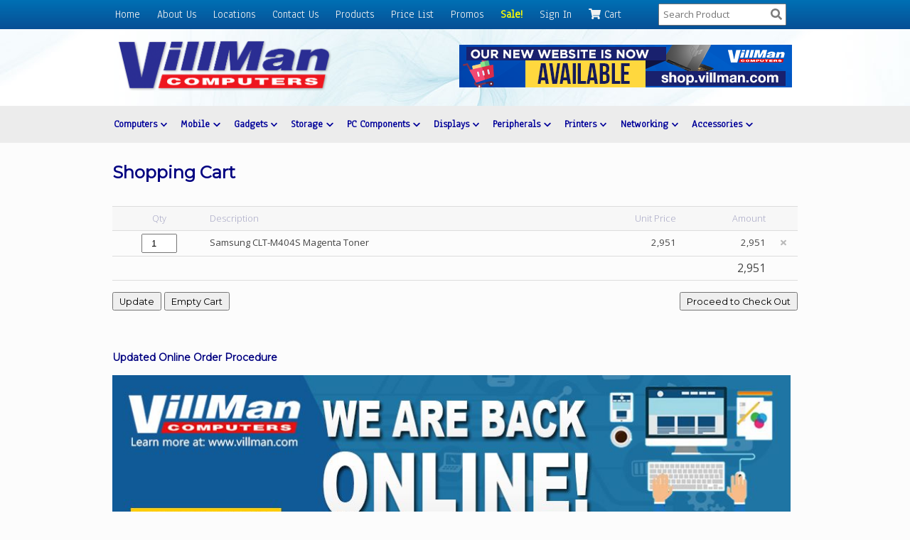

--- FILE ---
content_type: text/html; charset=UTF-8
request_url: https://villman.com/Cart/M404S
body_size: 3407
content:
<!DOCTYPE html>
<html lang="en">
<head>  <!-- Global site tag (gtag.js) - Google Analytics -->
  <script async src="https://www.googletagmanager.com/gtag/js?id=UA-1122935-15"></script>
  <script>
    window.dataLayer = window.dataLayer || [];
    function gtag(){dataLayer.push(arguments);}
    gtag('js', new Date());

    gtag('config', 'UA-1122935-15');
  </script><meta charset="UTF-8">
<meta name="viewport" content="width=device-width, initial-scale=1.0">
<title>Shopping Cart | VillMan Computers</title>
<link rel="stylesheet" href="/vcsi_css.min.css">
<link rel="shortcut icon" href="/favicon.png" type="image/x-icon" /> 
<link rel="icon" href="/favicon.png" type="image/x-icon" />
<script defer src="https://use.fontawesome.com/releases/v5.3.1/js/all.js"></script>
<meta property="og:image" content="https://villman.com/images/villman_logo_2020.png">
<style type="text/css">
.input_num { padding:4px 1px; width: 50px; text-align:center;}
.btn_contain { display:flex; justify-content: space-between; }
.btnSubmit { font-family: Montserrat, sans-serif; font-size: 0.8rem; padding: 0.2rem 0.5rem; }
.btnSubmit:hover { cursor: pointer; }
.btn_ms365 { background:#94cffa; }
.link_remove { font-size: 0.7rem; color: #bbb; }
.link_remove:hover { color: #CE1C1C; }
</style></head>
<body><header>
<nav class="top_nav">
  <div class="top_nav_dt">
    <div class="top_menu">
      <ul>
        <li><a href="/">Home</a></li>
        <li><a href="/About-Us">About Us</a></li>
        <li><a href="/Locations">Locations</a></li>
        <li><a href="/Contact-Us">Contact Us</a></li>
        <li><a href="/products">Products</a></li>
        <li><a href="/PriceList">Price List</a></li>
        <li><a href="/Promos">Promos</a></li>
        <li><a style="color:#ff0;font-weight:bold;" href="/Sale">Sale!</a></li><li><a href="/Login">Sign In</a></li>        <li><a href="/Cart"><i class="fas fa-shopping-cart"></i> Cart</a></li>
      </ul>
    </div>
    <div class="top_search">
      <input type="text" name="stext" id="stext" class="searchinput" value="" placeholder="Search Product" ><a id="searchlink"  href="javascript:void(0);"><i id="searchicon" class="fas fa-search"></i></a>
      <!--  -->
    </div>
    <div class="menu-btn">
      <div class="btn-line"></div>
      <div class="btn-line"></div>
      <div class="btn-line"></div>
    </div>
  </div>
</nav>
<script>
</script>
<div class="side-nav" id="side-menu">
    <a href="#" class="btn-close"><i class="fas fa-times"></i></a>
    <a href="/">Home</a>
    <a href="/About-Us">About Us</a>
    <a href="/Locations">Locations</a>
    <a href="/Contact-Us">Contact Us</a>
    <a href="/products">Products</a>
    <a href="/PriceList">Price List</a>
    <a href="/Promos">Promos</a>
    <a href="/Sale">Sale</a><a href="/Login">Sign In</a>    <a href="/Cart">Cart</a>
    <hr>
    <a target="_blank" rel="noopener noreferrer" href="https://www.facebook.com/villmancomputers"><i class="fab fa-facebook-square"></i> Facebook</a>
    <a target="_blank" rel="noopener noreferrer" href="https://invite.viber.com/?g2=AQB2xLHyAzQ67Utqr0XOup%2BxRnvUCWjo5z19mj6brV56W42FDgFPqmlmuG3Pyl4x"><i class="fab fa-viber"></i> Viber</a>
    <a target="_blank" rel="noopener noreferrer" href="https://www.instagram.com/villmancomputers"><i class="fab fa-instagram"></i> Instagram</a>
    <!-- <hr>
    <a href="/Warranty">Warranty</a>
    <a href="/Privacy">Privacy</a>
    <a href="/Terms-Of-Use">Terms of Use</a> -->
</div>
<div class="top_head">
  <div class="logo"><a href="/"><img class="vcsi_logo" src="/images/villman_logo_2020.png" alt="VillMan.com"></a></div>
  <div class="banner468"><a target="_blank" href="/ads/N4r5pA0nhe" title="Check out our new website at shop.villman.com"><img src="/banner_ads/sopvillmantopbanner_ise9o.png" alt="Check out our new website at shop.villman.com"  class="banner468_img"  /></a></div>
</div>
<div class="nav_contain">
  <div class="nav_categories"><ul><li><a href="javascript:void(0);">Computers <i class="fas fa-chevron-down fa-xs"></i></a><ul class="dropdown"><li><a href="/Category/Notebook-PCs">Notebook PCs</a></li>            <li><a href="/Category/2-in-1-pcs">2-in-1 PCs</a></li>            <li><a href="/Category/intel-evo-certified">Intel EVO Certified Laptops</a></li>            <li><a href="/Category/surface">Microsoft Surface</a></li>            <li><a href="/Category/handheld-gaming-pcs">Handheld Gaming PCs</a></li>            <li><a href="/Category/Desktop-PCs">Desktop PCs</a></li>            <li><a href="/Category/all-in-one-pcs">All-in-One PCs</a></li>            </ul></li><li><a href="javascript:void(0);">Mobile <i class="fas fa-chevron-down fa-xs"></i></a><ul class="dropdown"><li><a href="/Category/Smart-Phones">Smartphones</a></li>            <li><a href="/Category/Tablets">Tablets</a></li>            <li><a href="/Category/smart-watch">Smart Watch</a></li>            <li><a href="/Category/mobile-accessories">Mobile Accessories</a></li>            </ul></li><li><a href="javascript:void(0);">Gadgets <i class="fas fa-chevron-down fa-xs"></i></a><ul class="dropdown"><li><a href="/Category/Digital-Cameras">Digital Cameras</a></li>            <li><a href="/Category/Video-Cameras">Video Cameras</a></li>            <li><a href="/Category/Media-Players">Media Players</a></li>            <li><a href="/Category/scooter">Scooter</a></li>            <li><a href="/Category/appliances">Appliances</a></li>            </ul></li><li><a href="javascript:void(0);">Storage <i class="fas fa-chevron-down fa-xs"></i></a><ul class="dropdown"><li><a href="/Category/Solid-State-Drive-for-Notebook-Desktop">SSDs - Solid State Drives</a></li>            <li><a href="/Category/portable-external-ssds">Portable External SSDs</a></li>            <li><a href="/Category/HDDs-Desktop-PCs">HDDs for Desktop PCs</a></li>            <li><a href="/Category/HDDs-Notebook-PCs">HDDs for Notebook PCs</a></li>            <li><a href="/Category/Portable-External-HDDs">Portable External HDDs</a></li>            <li><a href="/Category/Desktop-External-HDDs">Desktop External HDDs</a></li>            <li><a href="/Category/USB-Flash-Drives">USB Flash Drives</a></li>            <li><a href="/Category/Memory-Cards">Memory Cards</a></li>            <li><a href="/Category/Media-Discs">Media Discs</a></li>            <li><a href="/Category/Network-Attached-Storage">Network-Attached Storage</a></li>            </ul></li><li><a href="javascript:void(0);">PC Components <i class="fas fa-chevron-down fa-xs"></i></a><ul class="dropdown"><li><a href="/Category/Processors">Processors</a></li>            <li><a href="/Category/Motherboards">Motherboards</a></li>            <li><a href="/Category/GPU">GPU</a></li>            <li><a href="/Category/Desktop-RAM">Desktop RAM</a></li>            <li><a href="/Category/Notebook-RAM">Notebook RAM</a></li>            <li><a href="/Category/Internal-Optical-Drives">Internal Optical Drives</a></li>            <li><a href="/Category/External-Optical-Drives">External Optical Drives</a></li>            <li><a href="/Category/CPU-Coolers">CPU Coolers</a></li>            <li><a href="/Category/PC-Case">PC Case</a></li>            <li><a href="/Category/Power-Supplies">Power Supplies</a></li>            </ul></li><li><a href="javascript:void(0);">Displays <i class="fas fa-chevron-down fa-xs"></i></a><ul class="dropdown"><li><a href="/Category/Monitors">Monitors</a></li>            <li><a href="/Category/Projectors">Projectors</a></li>            <li><a href="/Category/smart-television">Smart Television</a></li>            </ul></li><li><a href="javascript:void(0);">Peripherals <i class="fas fa-chevron-down fa-xs"></i></a><ul class="dropdown"><li><a href="/Category/Mouse">Mouse</a></li>            <li><a href="/Category/WebCams">WebCams</a></li>            <li><a href="/Category/Keyboards">Keyboards</a></li>            <li><a href="/Category/Keyboard-Mouse-Combo">Keyboard Mouse Combo</a></li>            <li><a href="/Category/Scanners">Scanners</a></li>            <li><a href="/Category/Drawing-Tablets">Drawing Tablets</a></li>            <li><a href="/Category/Game-Controllers">Game Controllers</a></li>            <li><a href="/Category/Memory-Card-Readers">Memory Card Readers</a></li>            </ul></li><li><a href="javascript:void(0);">Printers <i class="fas fa-chevron-down fa-xs"></i></a><ul class="dropdown"><li><a href="/Category/Laser-Printers">Laser Printers</a></li>            <li><a href="/Category/Inkjet-Printers">Inkjet Single Function</a></li>            <li><a href="/Category/All-In-One-Printers">All-In-One Inkjet Printers</a></li>            <li><a href="/Category/Dot-Matrix-Printers">Dot Matrix Printers</a></li>            <li><a href="/Category/Color-Laser-Printers">Color Laser Printers</a></li>            <li><a href="/Category/Ink-Cartridges">Ink Cartridges</a></li>            <li><a href="/Category/Toner-Cartridges">Toner Cartridges</a></li>            <li><a href="/Category/Fax-Machines">Fax Machines</a></li>            </ul></li><li><a href="javascript:void(0);">Networking <i class="fas fa-chevron-down fa-xs"></i></a><ul class="dropdown"><li><a href="/Category/Broadband-Routers">Broadband Routers</a></li>            <li><a href="/Category/Network-Adapters">Network Adapters</a></li>            <li><a href="/Category/Network-Switches">Network Switches</a></li>            <li><a href="/Category/Access-Points">Access Points</a></li>            <li><a href="/Category/KVM-Switch">KVM Switch</a></li>            <li><a href="/Category/Network-Accessories">Network Accessories</a></li>            <li><a href="/Category/IP-Cameras">IP Cameras</a></li>            <li><a href="/Category/Mobile-Broadband">Mobile Broadband</a></li>            </ul></li><li><a href="javascript:void(0);">Accessories <i class="fas fa-chevron-down fa-xs"></i></a><ul class="dropdown"><li><a href="/Category/Software">Software</a></li>            <li><a href="/Category/UPS-AVR">UPS | AVR</a></li>            <li><a href="/Category/Speakers">Speakers</a></li>            <li><a href="/Category/Headphones-Headsets">Headphones & Headsets</a></li>            <li><a href="/Category/Batteries-Chargers">Batteries & Chargers</a></li>            <li><a href="/Category/Notebook-Accessories">Notebook Accessories</a></li>            <li><a href="/Category/Power-Inverters">Power Inverters</a></li>            <li><a href="/Category/USB-Hubs">USB Hubs</a></li>            <li><a href="/Category/Bags-Sleeves-Cases">Bags/Sleeves/Cases</a></li>            <li><a href="/Category/gaming-chairs">Gaming Chairs</a></li>            <li><a href="/Category/Apparel">Apparel</a></li>            </ul></li>    </ul>
  </div>
</div>
</header>
<section class="contents"><h1>Shopping Cart</h1>  <form action="/Cart" method="post" name="submitCart">
  <div class="tbl_02"><table>
    <tr>
      <th class="cen">Qty</th>
      <th>Description</th>
      <th class="rig" nowrap>Unit Price</th>
      <th class="rig" nowrap>Amount</th>
      <th class="cen"></th>
    </tr><tr><td class="cen"><input type="number" name="8356" value="1" class="input_num" step="1" min="1" max="9" required /></td><td>Samsung CLT-M404S Magenta Toner</td><td class="rig" nowrap>2,951</td><td class="rig" nowrap>2,951</td><td class="cen"><a class="link_remove" href="/cart-remove?id=8356" title="Remove Item"><i class="fas fa-times"></i></a></td></tr>    <tr>
      <td colspan="3"></td>
      <td class="rig"><span style="font-size:1.2em;">2,951</span></td>
      <td colspan="2"></td>
    </tr>
  </table></div>
  <div class="btn_contain">
    <div><input type="submit" class="btnSubmit" value="Update" name="btnUpdate" />
      <input type="submit" class="btnSubmit" value="Empty Cart" name="btnEmpty" onclick="return confirm('Are you sure you want to empty shopping cart?');" /></div>
    <div><input type="submit" class="btnSubmit" value="Proceed to Check Out" name="btnCheckOut" /></div>
  </div>
  </form><div style="margin:2rem 0;"><h4>Updated Online Order Procedure</h4>
<img style="max-width:99%;" src="/images/villman_2020_online_order.jpg" alt=""></div>

</section>
<footer class="footer">
  <div class="footer_contain">
    <div class="social_links"><h4>Follow Us</h4>
      <ul>
        <li><a target="_blank" rel="noopener noreferrer" href="https://www.facebook.com/villmancomputers"><i class="fab fa-facebook-square"></i> Facebook</a></li>
        <li><a target="_blank" rel="noopener noreferrer" href="https://bit.ly/VillManViberMarketPlace"><i class="fab fa-viber"></i> Viber</a></li>
        <li><a target="_blank" rel="noopener noreferrer" href="https://www.instagram.com/villmancomputers"><i class="fab fa-instagram"></i> Instagram</a></li>
      </ul>
    </div>
    <div class="footer_links"><h4>Important Links</h4>
      <ul>
        <li><a href="/Contact-Us"><i class="fas fa-caret-right"></i> Contact Us</a></li>  
        <li><a href="/About-Us"><i class="fas fa-caret-right"></i> About Us</a></li>
        <li><a href="/Locations"><i class="fas fa-caret-right"></i> Branches</a></li>
        <li><a href="/products"><i class="fas fa-caret-right"></i> Products</a></li>
        <li><a href="/Warranty"><i class="fas fa-caret-right"></i> Warranty Policy</a></li>
        <li><a href="/Privacy"><i class="fas fa-caret-right"></i> Privacy</a></li>
        <li><a href="/Terms-Of-Use"><i class="fas fa-caret-right"></i> Terms of Use</a></li>
      </ul>
    </div>
    <div class="copyright">
      <h4>VillMan.com</h4>
      Copyright &copy; 1997-2020 VillMan Computer Systems Inc.<br>
      All rights reserved.<br>
      All prices and specifications are subject to change without notice. Prices are exclusive of VAT, delivery and other optional charges.<br>
      VillMan is not responsible for typographical or photographical errors.
    </div>
  </div>
<script src="/_main.js"></script>
</footer>
</body>
</html>





--- FILE ---
content_type: text/css
request_url: https://villman.com/vcsi_css.min.css
body_size: 3115
content:
@import url("https://fonts.googleapis.com/css2?family=Anaheim&family=Open+Sans:wght@300;400&family=Montserrat&display=swap");*{box-sizing:border-box}body{margin:0;padding:0;color:#656565;background:#fcfcfc;font-family:'Merriweather Sans', sans-serif}header{background:url("/images/background_2020.jpg") center repeat-x}.top_nav{background-image:linear-gradient(#0070b4, #074f95)}.top_nav_mb{display:none}.top_nav_dt{display:flex;justify-content:space-between;max-width:980px;align-items:center;margin:0 auto}.top_nav_dt .top_menu{overflow:hidden}.top_nav_dt .top_menu>ul{margin:0;padding:0;list-style:none}.top_nav_dt .top_menu>ul>li{display:inline}.top_nav_dt .top_menu>ul>li>a{color:#fff;font-size:0.95rem;font-family:Anaheim, sans-serif;font-weight:bold;text-decoration:none;float:left;display:block;padding:0.65rem 0.75rem;font-weight:400;color:#f1f1f1}.top_nav_dt .top_menu>ul>li>a:hover{background:rgba(0,0,0,0.4);color:#fff;transition-duration:0.5s}.top_nav_dt .top_search{white-space:nowrap}.top_nav_dt .searchinput{width:180px;padding:0.3rem;margin:0 0.5rem 0 0;font-family:'Open Sans', sans-serif}.top_nav_dt #searchicon{position:relative;z-index:10;left:-30px;top:1px;color:#7B7B7B;cursor:pointer}.top_nav_dt .menu-btn{padding:0.6rem 0.5rem 0.4rem 0.5rem;position:absolute;z-index:11;right:5px;top:5px;cursor:pointer;visibility:hidden;border-radius:3px}.top_nav_dt .menu-btn .btn-line{width:18px;height:2px;margin:0 0 4px 0;background:#eee}.top_head{display:flex;justify-content:space-between;max-width:980px;align-items:center;margin:0 auto}.top_head .vcsi_logo{max-width:300px;margin:1rem}.top_head .banner468{max-width:468px;margin:1rem}.nav_contain{background-color:#ececec;min-height:3.2rem}.nav_categories{max-width:980px;margin:0 auto;font-size:0.9rem;z-index:20;font-family:Anaheim, sans-serif;font-weight:bold}.nav_categories>ul{list-style:none;margin:0;padding-left:0}.nav_categories>ul>li{display:block;float:left;padding:1rem 0.6rem;position:relative;text-decoration:none;transition-duration:0.5s}.nav_categories>ul>li>a{color:#000099;font-size:0.9rem;text-decoration:none}.nav_categories>ul>li:hover{background:#ccd6ff;cursor:pointer}.nav_categories>ul>li:focus-within{background:#ccd6ff;cursor:pointer}.nav_categories>ul>li:focus-within>a{outline:none}.nav_categories>ul>li:hover>ul,.nav_categories>ul>li:focus-within>ul{visibility:visible;opacity:1;display:block}.nav_categories>ul>li>ul{visibility:hidden;opacity:0;min-width:10rem;position:absolute;list-style:none;padding:0;background:#ccd6ff;box-shadow:0px 4px 8px 0px rgba(0,0,0,0.2);transition:all 0.5s ease;margin-top:1rem;left:0;display:none;z-index:20}.nav_categories>ul>li>ul:hover,.nav_categories>ul>li>ul:focus{visibility:visible;opacity:1;display:block}.nav_categories>ul>li>ul>li{clear:both;width:100%;display:block;border-top:1px solid #e6ebff}.nav_categories>ul>li>ul>li:hover,.nav_categories>ul>li>ul>li:focus{background:#1e4f8e;cursor:pointer}.nav_categories>ul>li>ul>li>a{display:block;white-space:nowrap;text-decoration:none;color:#000099;padding:0.5rem 0.8rem 0.5rem 0.5rem}.nav_categories>ul>li>ul>li>a:hover{color:#fff}.side-nav{height:100%;width:0;position:fixed;z-index:3;top:0;left:0;background-color:#1e4f8e;opacity:0.9;overflow-x:hidden;padding-top:30px;transition:0.5s}.side-nav a{padding:8px 10px 8px 30px;text-decoration:none;color:#ccc;font-size:0.9rem;transition:0.3s;display:block;font-family:'Open Sans', sans-serif;font-weight:bold}.side-nav a:hover{color:#fff;background:rgba(0,0,0,0.3)}.side-nav a.btn-close{position:absolute;top:0;right:15px;font-size:1.25rem;margin:8px}.side-nav a.btn-close:hover{color:#fff;background-color:transparent}.side-nav hr{margin:10px 30px;height:0;border-top:1px dotted #ccc}.contents{font-family:"Open Sans", sans-serif;min-height:300px;line-height:1.6em;max-width:980px;margin:0 auto;padding:0 0.5rem 2rem;font-size:0.95rem}.contents .resp_img{max-width:98%}.contents h1,.contents h2,.contents h3,.contents h4,.contents h4{padding:25px 0 15px;margin:0;color:#000080;font-family:Montserrat, sans-serif;font-weight:bold;line-height:1.4em}.contents h1{font-size:1.5rem}.contents h2{font-size:1.2rem}.contents h3{font-size:1rem}.contents h4{font-size:0.875rem}.philflag{text-align:center}.philflag>p{font-size:0.59rem;font-family:sans-serif;line-height:1.2em;padding:0;margin:0 0 1rem}.rightads{text-align:center;margin:1rem 0}.rightads p{font-size:0.65rem;font-family:sans-serif;line-height:1.2em;padding:0;margin:0 0 0.2rem;letter-spacing:1px}.rightads .rightbanner{display:block;margin:0 0 0.5rem}.rightads .rightbanner img{border:1px solid #ccc}.div_2col_contain{display:flex;justify-content:space-between}.div_2col_left{margin-right:20px}.div_2col_right{width:150px}.div_2col_left_2{margin-right:40px}.div_2col_right_2{width:200px}.div_3col_contain{display:grid;grid-template-columns:170px 1fr 150px;grid-gap:35px;grid-template-areas:"left mid right"}.div_left{grid-area:left;border-right:1px dotted #ddd}.div_left h5{font-family:Montserrat, sans-serif;font-weight:bold;color:#444;font-size:0.95rem;letter-spacing:-0.5px;margin:0;padding:1rem 0 0.5rem 0.5rem}.div_left .side_link{font-family:Anaheim, sans-serif;font-size:1rem;text-decoration:none;color:#000099;font-weight:bold;display:block;padding:0.2rem 0 0.2rem 0.5rem;margin:0}.div_left .side_link:visited{color:#000099}.div_left .side_link:hover{color:#CE1C1C;background-color:#fff2e6}.div_left .side_link .numItems{font-size:0.58rem;color:#CE1C1C;font-family:Tahoma, sans-serif;font-weight:normal;letter-spacing:-0.5px}.div_mid{grid-area:mid}.div_right{grid-area:right}.paging_summ{display:flex;justify-content:space-between;font-size:0.8rem}.paging_num{font-size:0.85rem;margin:0.8rem 0;line-height:2em;border-top:1px dotted #ccc;padding:0.5rem 0 0}.paging_num a{text-decoration:none;display:inline-block;padding:1px 8px;margin:0 1px}.paging_num span.current{display:inline-block;padding:1px 8px;margin:0 1px;background:#ffedcc}.paging_num a:hover{background:#ffa500}.prod_contain{margin-bottom:1.5rem;padding-top:1rem;border-top:1px dotted #ccc;display:grid;grid-gap:5px;grid-template-columns:1fr 90px;grid-template-areas:"name price" "desc cart" "promo promo"}.prod_name{grid-area:name;line-height:1.45em}.prod_desc{grid-area:desc;font-weight:300;font-size:0.8rem;line-height:1.3em}.prod_promo{grid-area:promo}.prod_price{grid-area:price;text-align:right;font-family:'Trebuchet MS', sans-serif;font-size:1.3rem;color:#CE1C1C;font-weight:normal;letter-spacing:-1px}.prod_addcart{grid-area:cart;font-size:0.75rem;font-family:'Anaheim', sans-serif;text-align:right;letter-spacing:-0.6px}.prod_addcart>a{padding:0.2rem 0.5rem;background:#e6f2ff;color:#3399ff;text-decoration:none;border:1px solid #b3d9ff;border-radius:3px}.prod_addcart>a:hover{background:#0066cc;color:#fff}.brand_logo{margin:0;text-align:right}.brand_logo img{max-width:175px;margin:1rem}.label_price{display:inline-block;font:normal 0.9rem 'Open Sans', sans-serif;color:#999;margin-right:0 3px}.prod2_price{font-family:'Trebuchet MS', sans-serif;font-size:1.5rem;color:#CE1C1C;font-weight:normal;letter-spacing:-1px}.prod2_desc{font-weight:300;font-size:0.8rem;line-height:1.3em;margin:1rem 0 0.5rem}.stockstatus{color:#CE1C1C;font-weight:bold;font-size:0.95rem;width:100%}.stockstatus_prodetail{color:#CE1C1C;font-weight:bold;font-size:0.9rem}.prod_link{font-weight:bold;text-decoration:none;color:blue}.prod_link:visited{color:blue}.prod_link:hover{text-decoration:underline;color:#CE1C1C}.div_new{position:relative;display:inline-block;padding:2px 5px;border-radius:2px;font:bold 10px Tahoma, sans-serif;margin:0 0 0 10px;letter-spacing:-1px;color:#3652A3;background:#FFEEAB;border:1px solid #FFDB4A}.div_featured{position:relative;display:inline-block;padding:2px 5px;border-radius:2px;font:bold 10px Tahoma, sans-serif;margin:0 0 0 10px;letter-spacing:-1px;color:#fff;background:#f00;border:1px solid #900}.div_sale{position:relative;display:inline-block;padding:2px 5px;border-radius:2px;font:bold 10px Tahoma, sans-serif;margin:0 0 0 10px;letter-spacing:-1px;color:#F00;background:#FF0;border:1px solid #F0EC22}.div_promo{color:#d71c1c;font-size:0.8rem;font-weight:normal;line-height:1.4em}.div_promo a,.div_promo a:visited{color:#d71c1c}.div_promo a:hover{color:red}.prod_note_contain{display:flex;justify-content:space-between;font-size:0.75rem;font-weight:300;line-height:1.4em;margin:2rem 0.2rem}.prod_note_contain ul{list-style:square;padding:0 0 0 40px;margin:0}.prod_note_contain ul li{padding:0 0 0.4rem}.prod_note_contain .note_ast{font-weight:bold;white-space:nowrap}.div_freebie{font-size:0.8em;font-weight:normal;color:#008ae6;line-height:1.3em;margin:0.5rem 0}.div_0per{float:right;margin:0 0 0 1.5rem;color:#045FA4;font-size:0.7rem;letter-spacing:-0.7px}.input_div{margin:0.5rem 1.25rem 0.5rem 0;display:block}.input_div label{font-size:0.95rem;color:#777;display:block}.input_div i.reqd{font-size:0.75rem;color:red}.input_div input[type=text],.input_div input[type=password],.input_div input[type=number],.input_div input[type=email]{width:100%;padding:0.5rem 0.6rem;background:#f8f8f8;font-size:0.91rem}.input_div input[type=submit]{font-family:Montserrat, sans-serif;font-size:1rem;padding:0.4rem 0.75rem;font-weight:bold;color:#111}.input_div select{padding:0.5rem 0.6rem;background:#f8f8f8;font-size:0.91rem}.input_div textarea{padding:0.5rem;background:#f8f8f8;font-size:0.9rem;font-family:sans-serif;line-height:1.3em}.ast_red{color:red;font-size:0.83rem}.error_div{margin:0.8rem 0 1.2rem 0;padding:0.5rem 1.5rem 0.5rem 0.5rem;color:#cf0000;border:1px solid #ffcc00;font-size:0.95rem;font-family:sans-serif;text-align:left;background:#fcfcae}.success_div{margin:0.8rem 0 1.2rem 0;padding:1rem;color:#00947e;border:1px solid #4dffe4;font-size:0.95rem;font-family:sans-serif;text-align:left;background:#ebfffc}.success_div .removeLink{float:right;margin:3px}.gen_link{text-decoration:none;color:blue;border-bottom:1px solid blue}.gen_link:visited{color:blue}.gen_link:hover{color:#CE1C1C;border-bottom:1px solid #CE1C1C}.more_link{font-weight:normal;font-size:0.88rem;color:#000099;text-decoration:none;font-family:'Open Sans', sans-serif;letter-spacing:-0.5px}.more_link:hover{color:#CE1C1C;border-bottom:1px solid #CE1C1C}.member_menu{margin:1rem;line-height:2em;font-family:Montserrat, sans-serif;letter-spacing:-0.5px}.member_menu a{display:block;text-decoration:none;margin:0.5rem 0;color:#000099}.member_menu a:visited{color:#000099}.member_menu a:hover{color:#CE1C1C;border-bottom:1px solid #CE1C1C}.tbl_01{margin:1rem 0;overflow:auto}.tbl_01 table{border-collapse:collapse;width:100%}.tbl_01 table tr:nth-child(odd){background-color:#f5f5f5}.tbl_01 table th{padding:0.5rem 0.3rem;vertical-align:top;font-size:0.8rem;text-align:left;line-height:1.4em;color:#a3a3c2;border:1px solid #ddd;border-left:0;border-right:0;font-weight:300}.tbl_01 table th.cen{text-align:center}.tbl_01 table th.lef{text-align:left}.tbl_01 table th.rig{text-align:right}.tbl_01 table th.nobor{border:0}.tbl_01 table td{padding:0.3rem;vertical-align:top;font-size:0.82rem;text-align:left;color:#444;border:1px solid #ddd;border-left:0;border-right:0;font-weight:normal}.tbl_01 table td.cen{text-align:center}.tbl_01 table td.lef{text-align:left}.tbl_01 table td.rig{text-align:right}.tbl_01 table td.nobor{border:0}.tbl_01 table td i.far,.tbl_01 table td i.fas{padding:0.1rem}.tbl_02{margin:1rem 0;overflow:auto}.tbl_02 table{border-collapse:collapse;width:100%}.tbl_02 table th{padding:0.5rem 0.3rem;vertical-align:top;font-size:0.8rem;text-align:left;line-height:1.4em;color:#a3a3c2;border:1px solid #ddd;border-left:0;border-right:0;font-weight:300;background-color:#f7f7f7}.tbl_02 table th.cen{text-align:center}.tbl_02 table th.lef{text-align:left}.tbl_02 table th.rig{text-align:right}.tbl_02 table th.nobor{border:0}.tbl_02 table td{padding:0.3rem;vertical-align:top;font-size:0.82rem;text-align:left;color:#444;border:1px solid #ddd;border-left:0;border-right:0;font-weight:normal}.tbl_02 table td.cen{text-align:center}.tbl_02 table td.lef{text-align:left}.tbl_02 table td.rig{text-align:right}.tbl_02 table td.nobor{border:0}.tbl_02 table td i.far,.tbl_02 table td i.fas{padding:0.1rem}.footer{min-height:300px;background-color:#ececec;border-top:2px solid #d9d9d9}.footer_contain{max-width:980px;margin:0 auto;display:flex;justify-content:space-between;flex-direction:row-reverse;font-family:"Open Sans", sans-serif}.footer_contain h4{font-size:1rem;color:#000080;font-weight:bold;letter-spacing:-0.5px;font-family:Montserrat, sans-serif}.footer_contain .copyright{font-size:0.75rem;line-height:1.5em;width:40%;margin:0.5rem}.footer_contain .footer_links{width:23%}.footer_contain .footer_links>ul{list-style:none;padding:0 0 0 0.5rem}.footer_contain .footer_links>ul>li{padding:0 0 0.4rem}.footer_contain .footer_links>ul>li>a{font-size:0.85rem;text-decoration:none;color:#1e4f8e}.footer_contain .footer_links>ul>li>a:hover{color:#CE1C1C;border-bottom:1px solid #CE1C1C}.footer_contain .social_links{width:20%}.footer_contain .social_links>ul{list-style:none;padding:0 0 0 0.5rem}.footer_contain .social_links>ul>li{padding:0 0 1rem}.footer_contain .social_links>ul>li>a{font-size:1.2rem;text-decoration:none;color:#1e4f8e}.footer_contain .social_links>ul>li>a:hover{color:#ef1720}.p_ln{display:inline-block;font-size:0.75em;color:#669;background:#c2f0f0;padding:0.5em;font-family:'Lucida Sans', sans-serif}@media screen and (max-width: 950px){.nav_categories>ul>li{padding:1rem 0.45rem}.nav_categories>ul>li>a{font-size:0.8rem}}@media screen and (max-width: 890px){.nav_categories>ul>li{padding:1rem 0.35rem}.nav_categories>ul>li>a{font-size:0.7rem}.div_right{visibility:hidden}.div_3col_contain{display:grid;grid-template-columns:200px 1fr 1px;grid-gap:35px;grid-template-areas:"left mid right"}}@media screen and (max-width: 650px){header{background:#e6f7ff}.top_nav_dt .top_menu{display:none}.top_nav_dt .menu-btn{visibility:visible}.top_nav_dt .top_search{padding:0.5rem}.top_nav_mb{display:block;width:100%}.top_head{display:block;text-align:center}.top_head .vcsi_logo{margin:1.2rem auto 0.5rem;min-width:75%}.top_head .banner468{margin:0.5rem auto}.top_head .banner468 .banner468_img{max-width:98%}.nav_categories{display:none}.footer_contain{display:flex;flex-wrap:wrap}.footer_contain .footer_links,.footer_contain .social_links{width:40%;margin:1rem 2%}.footer_contain .copyright{width:96%;margin:1rem 2%}.contents{margin:0 0.5rem 1.5rem}.nav_contain{background-color:#ececec;min-height:0.5rem}.div_2col_contain{display:block}.div_2col_right{display:none}.div_2col_left{margin-right:8px}.div_2col_right_2{display:block;width:100%}.div_2col_left_2{margin-right:1px}.div_right{visibility:hidden;height:1px}.div_3col_contain{display:grid;grid-template-columns:1fr 1fr;grid-gap:20px;grid-template-areas:"mid mid"  "left left" "right right"}.prod_contain{margin-bottom:1.5rem;padding-top:1rem;border-top:1px dotted #ccc;display:grid;grid-gap:5px;grid-template-columns:1fr 90px;grid-template-areas:"name price" "name cart" "desc desc"  "promo promo"}}
